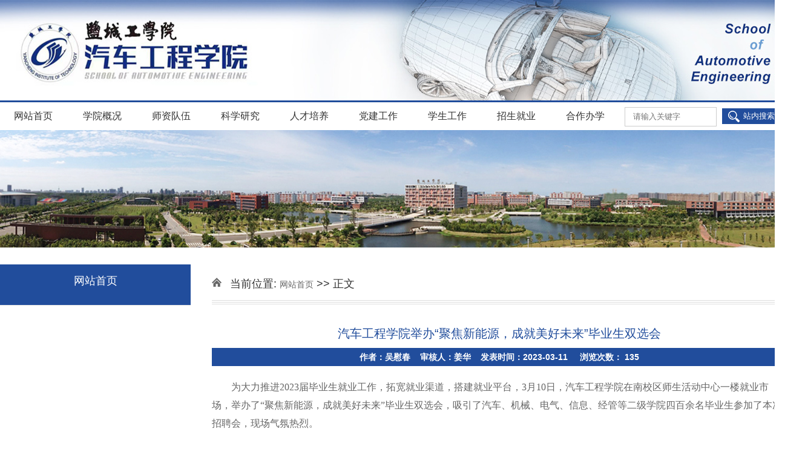

--- FILE ---
content_type: text/html
request_url: https://auto.ycit.edu.cn/info/1131/4322.htm
body_size: 5376
content:
<!DOCTYPE html>
<html>
<head>
  <meta http-equiv="Content-Type" content="text/html; charset=UTF-8">
  <title>汽车工程学院举办“聚焦新能源，成就美好未来”毕业生双选会-盐城工学院-汽车工程学院</title><meta name="pageType" content="3">
<meta name="pageTitle" content="汽车工程学院举办“聚焦新能源，成就美好未来”毕业生双选会">
<META Name="keywords" Content="盐城工学院-汽车工程学院,新能源,成就,聚焦,美好,未来,举办,工程学院,毕业生,汽车,双选会" />
<META Name="description" Content="为大力推进2023届毕业生就业工作，拓宽就业渠道，搭建就业平台，3月10日，汽车工程学院在南校区师生活动中心一楼就业市场，举办了“聚焦新能源，成就美好未来”毕业生双选会，吸引了汽车、机械、电气、信息、经管等二级学院四百余名毕业生参加了本次招聘会，现场气氛热烈。3月10日上午，学院在机械馆报告厅举办专场宣讲会，邀请蜂巢蔚领动力科技（江苏）有限公司、平安财产保险苏州分公司进校宣讲。两家公司负责人依次向毕业生们介绍了公司概况、..." />


  <link rel="stylesheet" href="../../style/style.css" type="text/css" media="all" />
<!--Announced by Visual SiteBuilder 9-->
<link rel="stylesheet" type="text/css" href="../../_sitegray/_sitegray_d.css" />
<script language="javascript" src="../../_sitegray/_sitegray.js"></script>
<!-- CustomerNO:776562626572323077644654525a5742000200024252 -->
<link rel="stylesheet" type="text/css" href="../../content.vsb.css" />
<script type="text/javascript" src="/system/resource/js/counter.js"></script>
<script type="text/javascript">_jsq_(1131,'/content.jsp',4322,1774727456)</script>
</head>
<body>
    <!-- 头部开始 -->
  <div id="header">
     <div id="mid">
         <div class="logo w">
<!-- 网站logo图片地址请在本组件"内容配置-网站logo"处填写 -->
<a href="../../index.htm" title="汽车学院新站"><img src="../../images/logoauto.jpg" width="1300" height="169" border="0" alt="汽车学院新站" title="汽车学院新站"></a></div><!--.logo-->
     </div><!--/mid-->
    <div id="bot" class="w">
        <!--.nav 菜单开始-->
<DIV class="nav">
    <UL class="cl">
                    <LI>
                <A href="../../index.htm">网站首页</A> 
            </LI>
            <LI>
                <A href="../../xygk1/xyjj.htm">学院概况</A> 
                    <UL>
                            <LI>
                                <A href="../../xygk1/xyjj.htm">学院简介</A>
                            </LI>
                            <LI>
                                <A href="../../xygk1/xrld.htm">现任领导</A>
                            </LI>
                            <LI>
                                <A href="../../xygk1/zzjg.htm">组织机构</A>
                            </LI>
                    </UL>
            </LI>
            <LI>
                <A href="../../szdw1/szgk.htm">师资队伍</A> 
                    <UL>
                            <LI>
                                <A href="../../szdw1/szgk.htm">师资概况</A>
                            </LI>
                            <LI>
                                <A href="../../imglist.jsp?urltype=tree.TreeTempUrl&wbtreeid=1102">教师风采</A>
                            </LI>
                            <LI>
                                <A href="../../szdw1/rcyj.htm">人才引进</A>
                            </LI>
                    </UL>
            </LI>
            <LI>
                <A href="../../kxyj1/kydt.htm">科学研究</A> 
                    <UL>
                            <LI>
                                <A href="../../kxyj1/kydt.htm">科研动态</A>
                            </LI>
                            <LI>
                                <A href="../../kxyj1/kycg.htm">科研成果</A>
                            </LI>
                    </UL>
            </LI>
            <LI>
                <A href="../../rcpy1/bkjy.htm">人才培养</A> 
                    <UL>
                            <LI>
                                <A href="../../rcpy1/bkjy.htm">本科教育</A>
                            </LI>
                            <LI>
                                <A href="../../rcpy1/yjsjy.htm">研究生教育</A>
                            </LI>
                            <LI>
                                <A href="../../rcpy1/jxzd.htm">教学制度</A>
                            </LI>
                            <LI>
                                <A href="../../rcpy1/syjx.htm">实验教学</A>
                            </LI>
                    </UL>
            </LI>
            <LI>
                <A href="../../djgz1/ddjs.htm">党建工作</A> 
                    <UL>
                            <LI>
                                <A href="../../djgz1/ddjs.htm">党的建设</A>
                            </LI>
                            <LI>
                                <A href="../../djgz1/llgd.htm">理论高地</A>
                            </LI>
                            <LI>
                                <A href="../../djgz1/dyfc.htm">党员风采</A>
                            </LI>
                    </UL>
            </LI>
            <LI>
                <A href="../../xsgz1/xg.htm">学生工作</A> 
                    <UL>
                            <LI>
                                <A href="../../xsgz1/xg.htm">学工信息</A>
                            </LI>
                            <LI>
                                <A href="../../xsgz1/txhd.htm">团学活动</A>
                            </LI>
                            <LI>
                                <A href="../../xsgz1/xjdx.htm">先进典型</A>
                            </LI>
                            <LI>
                                <A href="../../xsgz1/glzd.htm">管理制度</A>
                            </LI>
                            <LI>
                                <A href="../../xsgz1/xyfc.htm">校友风采</A>
                            </LI>
                    </UL>
            </LI>
            <LI>
                <A href="../../zsjy1/bkszs.htm">招生就业</A> 
                    <UL>
                            <LI>
                                <A href="../../zsjy1/bkszs.htm">本科生招生</A>
                            </LI>
                            <LI>
                                <A href="../../zsjy1/yjszs.htm">研究生招生</A>
                            </LI>
                            <LI>
                                <A href="../../zsjy1/jyxx.htm">就业信息</A>
                            </LI>
                            <LI>
                                <A href="../../zsjy1/jyzd.htm">就业指导</A>
                            </LI>
                    </UL>
            </LI>
            <LI>
                <A href="../../hzbx1/zwhz.htm">合作办学</A> 
                    <UL>
                            <LI>
                                <A href="../../hzbx1/zwhz.htm">中外合作</A>
                            </LI>
                            <LI>
                                <A href="../../hzbx1/xqhz.htm">校企合作</A>
                            </LI>
                            <LI>
                                <A href="../../hzbx1/fxlpx.htm">非学历培训</A>
                            </LI>
                    </UL>
            </LI>
    </UL>
</DIV><!--.nav 菜单结束-->
        


<script language="javascript" src="/system/resource/js/base64.js"></script><script language="javascript" src="/system/resource/js/jquery/jquery-latest.min.js"></script><script language="javascript" src="/system/resource/vue/vue.js"></script><script language="javascript" src="/system/resource/vue/bluebird.min.js"></script><script language="javascript" src="/system/resource/vue/axios.js"></script><script language="javascript" src="/system/resource/vue/polyfill.js"></script><script language="javascript" src="/system/resource/vue/token.js"></script><LINK href="/system/resource/vue/static/element/index.css" type="text/css" rel="stylesheet"><script language="javascript" src="/system/resource/vue/static/element/index.js"></script><script language="javascript" src="/system/resource/vue/static/public.js"></script><div id="divu2"></div>
<script type="text/html" id="htmlu2">
    <div id="appu2">
        <div v-if="!isError">
            <span class="cl">
                <input type="text" autocomplete=off v-model=query.keyWord @keyup.enter="onSubmit" class="ssk" placeholder="请输入关键字">
                <input type="submit" class="submit" name="submit_button" type="button" value="站内搜索" v-on:click="onSubmit()">
            </span>
        </div>
        <div v-if="isError" style="color: #b30216; font-size:18px;text-align: center;padding:20px;">
            应用维护中！
        </div>
    </div>
</script>
<script>
    $("#divu2").html($("#htmlu2").text());
</script>
<script>
    var appOwner = "1774727456";
    var token = 'tourist';
    var urlPrefix = "/aop_component/";

    jQuery.support.cors = true;
    $.ajaxSetup({
        beforeSend: function (request, settings) {
            request.setRequestHeader("Authorization", token);
            request.setRequestHeader("owner", appOwner);
        }
    });

    new Vue({
        el: "#appu2",
        data: function () {
            return {
                query: {
                    keyWord: "",//搜索关键词
                    owner: appOwner,
                    token: token,
                    urlPrefix: urlPrefix,
                    lang:"i18n_zh_CN"
                },
                isError: false
            }
        },
        mounted: function () {
            var _this = this;
            // _this.init();
        },
        methods: {
            init: function(){
                $.ajax({
                    url: "/aop_component//webber/search/test",
                    type: "get",
                    success: function (response) {
                        if (response.code == "0000") {
                        } else if (response.code == "220") {
                            _this.isError = true;
                            console.log(response);
                        } else if (!response.code) {
                            _this.isError = true;
                            console.log(response);
                        }
                    },
                    error: function (response) {
                        _this.isError = true;
                    }
                });
            },
            onSubmit: function (e) {
                var url = "/views/search/modules/resultpc/soso.html";
                if ("10" == "1" || "10" == "2") {
                    url = "http://202.119.136.105:8083/" + url;
                }
                var _this = this;
                var query = _this.query;
                if (url.indexOf("?") > -1) {
                    url = url.split("?")[0];
                }
                if (query.keyWord) {
                    var query = new Base64().encode(JSON.stringify(query));
                    window.open(url + "?query=" + query);
                } else {
                    alert("请填写搜索内容")
                }
            },
        }
    })
</script>
    </div><!--/bot-->
    <!--内页banner开始-->
    <div class="banner4">
            <script language="javascript" src="/system/resource/js/dynclicks.js"></script><div class="banner">
                        <img src="../../images/xxxw_banner.jpg">
</div>

    </div>
     <!--内页banner结束-->
</div>
<!-- 头部结束 -->


<!-- main部分开始 -->
<div class="main cl">
  <div class="wape-left">
    <div>
网站首页</div>
        <ul>
</ul>

    </div><!--wape-left-->
    <div class="wape-right">
        <div class="kuaiXun">
            <div class="biaoTi">
                <span class="ico">
    当前位置: 
                        <a href="../../index.htm">网站首页</a>
                >>
                正文
</span>
            </div><!--biaoTi-->
            <div class="kuaiXun-con">
        

<script language="javascript" src="../../_dwr/interface/NewsvoteDWR.js"></script><script language="javascript" src="../../_dwr/engine.js"></script><script language="javascript" src="/system/resource/js/news/newscontent.js"></script><LINK href="/system/resource/js/photoswipe/3.0.5.1/photoswipe.css" type="text/css" rel="stylesheet"><script language="javascript" src="/system/resource/js/photoswipe/3.0.5.1/pw.js"></script><script language="javascript" src="/system/resource/js/ajax.js"></script><form name="_newscontent_fromname">
<div class="title">
  <h3>汽车工程学院举办“聚焦新能源，成就美好未来”毕业生双选会</h3>
     <div style="font-weight: 600;color: #fff; background: #214d9c;line-height: 30px;">作者：吴慰春&nbsp;&nbsp;&nbsp;&nbsp;审核人：姜华&nbsp;&nbsp;&nbsp;&nbsp;发表时间：2023-03-11&nbsp;&nbsp;&nbsp;&nbsp;

 浏览次数：
 <script>_showDynClicks("wbnews", 1774727456, 4322)</script>

 </div>
</div>

    <div id="vsb_content" class="single-content"><div class="v_news_content">
<p style="text-indent:32px;text-autospace:ideograph-numeric;line-height:27px"><span style="font-size: 16px; font-family: 宋体;"></span><span style="font-family: 宋体, SimSun; font-size: 16px;">为大力推进2023届毕业生就业工作，拓宽就业渠道，搭建就业平台，3月10日，汽车工程学院在南校区师生活动中心一楼就业市场，举办了“聚焦新能源，成就美好未来”毕业生双选会，吸引了汽车、机械、电气、信息、经管等二级学院四百余名毕业生参加了本次招聘会，现场气氛热烈。</span></p><p style="text-indent:32px;text-autospace:ideograph-numeric;line-height:27px"><span style="font-family: 宋体, SimSun; font-size: 16px;"><span style="font-size: 16px; font-family: Calibri;">3</span><span style="font-size: 16px; font-family: 宋体;">月</span><span style="font-size: 16px; font-family: Calibri;">10</span>日上午，学院在机械馆报告厅举办专场宣讲会，邀请蜂巢蔚领动力科技（江苏）有限公司、平安财产保险苏州分公司进校宣讲。两家公司负责人依次向毕业生们介绍了公司概况、业务规模、产品效益、岗位需求等方面内容，并就工资待遇、公司环境、岗位培训等内容，与毕业生面对面沟通。</span></p><p style="text-indent:32px;text-autospace:ideograph-numeric;line-height:27px"><span style="font-family: 宋体, SimSun; font-size: 16px;"><span style="font-size: 16px; font-family: Calibri;">3</span><span style="font-size: 16px; font-family: 宋体;">月</span><span style="font-size: 16px; font-family: Calibri;">10</span><span style="font-size: 16px; font-family: 宋体;">日中午，在机械馆</span><span style="font-size: 16px; font-family: Calibri;">A323</span><span style="font-size: 16px; font-family: 宋体;">会议室，中达电子</span><span style="font-size: 16px; font-family: Calibri;">(</span><span style="font-size: 16px; font-family: 宋体;">江苏）有限公司施厂长、人</span>力资源部蔡经理一行来汽车工程学院洽谈校企合作事宜。通过本次洽谈会，双方在人才培养、科研合作、实践教学、实习基地建设等方面达成了初步意向，为今后更深入的合作奠定了基础。</span></p><p style="text-indent:32px;text-autospace:ideograph-numeric;line-height:27px"><span style="font-family: 宋体, SimSun; font-size: 16px;"><span style="font-size: 16px; font-family: Calibri;">3</span><span style="font-size: 16px; font-family: 宋体;">月</span><span style="font-size: 16px; font-family: Calibri;">10</span><span style="font-size: 16px; font-family: 宋体;">日下午，学院</span>在南校区师生活动中心一楼就业市场举办双选会，蜂巢蔚领动力科技（江苏）有限公司<span style="font-size: 16px; font-family: 宋体;">、阿特斯阳光电力集团有限公司、中达电子</span><span style="font-size: 16px; font-family: Calibri;">(</span><span style="font-size: 16px; font-family: 宋体;">江苏）有限公司、江苏悦达延锋汽车部件有限公司、中天科技集团、平安财产保险苏州分公司</span>等<span style="font-size: 16px; font-family: Calibri;">13</span>家全省各地的新能源汽车类企业参加，提供就业岗位近四百个。双选会上，专业老师和毕业班辅导员到场与企业沟通交流，了解企业人才需求情况。毕业生积极咨询企业各项政策，各企业从公司发展概况、经营产品、薪资待遇、职业发展等方面做了具体介绍，现场收集简历四百余份。</span></p><p><span style="font-family: 宋体, SimSun; font-size: 16px;"></span></p><p style="text-indent:32px;text-autospace:ideograph-numeric;line-height:27px"><span style="font-family: 宋体, SimSun; font-size: 16px;">本次的招聘活动获得了企业和学生的一直好评，同学们纷纷表示，在参加了双选会后，对目前就业市场的形势、企业的人才需求情况和行业的发展状况等有了一定的了解，同时对照岗位进行了自我剖析，分析优劣势，对未来的就业方向更加清晰，日后会更加积极学习面试技巧，参加招聘活动。</span></p><p style="text-align: center"><img src="/__local/9/8D/03/DF5D320E1067DE7CBF4B38E8578_CC35D4A0_13528.jpg" width="700" vsbhref="vurl" vurl="/_vsl/98D03DF5D320E1067DE7CBF4B38E8578/CC35D4A0/13528" vheight="" vwidth="700" orisrc="/__local/C/3D/3B/E012F162AF44F70467B4AF55C6B_23AD6870_279E8.jpg" class="img_vsb_content"></p><p style="text-align: center;"><span style="font-size: 16px; text-indent: 32px;">“聚焦新能源，成就美好未来”毕业生双选会</span></p><p style="text-align: center"><img src="/__local/A/F1/84/01F72976CD05F044E288D0DB669_E049C428_45C75.png" width="700" vsbhref="vurl" vurl="/_vsl/AF18401F72976CD05F044E288D0DB669/E049C428/45C75" vheight="" vwidth="700" orisrc="/__local/9/CF/3B/F48F9FE08B754770DE854EABD76_E1AFFA86_359A6.png" class="img_vsb_content"></p><p style="text-align: center"><span style="font-size: 16px; text-indent: 32px;">蜂巢蔚领动力科技宣讲会</span><br></p>
</div></div><div id="div_vote_id"></div>
    </form>


            </div><!--kuaiXun-con-->
        </div><!--kuaiXun-->
    </div><!--wape-right-->
</div>
<!-- main部分结束 -->


<!-- 底部开始 -->
<div id="footer">
    <div class="w cl">
        <div class="f fl"><!-- 版权内容请在本组件"内容配置-版权"处填写 -->
<p><p><span style="font-size: 14px;"><strong><span style="font-family: 宋体;">江苏省盐城市亭湖区希望大道中路1号</span></strong></span></p><p><span style="font-size: 14px;"><strong><span style="font-family: 宋体;">联系电话：0515-88298706</span></strong><strong><span style="font-family: 宋体;"></span></strong></span></p><p><span style="font-size: 14px;"><strong><span style="font-family: 宋体;">电子邮箱：qcxy@ycit.edu.cn</span></strong></span></p><p><br /></p></p>
        </div>
        <div class="link4 cl" columns="2" containerid="3">
            <div class="top">
                    <ul class="cl">
                <li>
                <img src="../../images/qq.jpg" border="0" alt="汽车工程学院官方qq平台二维码">
                <h3>汽车工程学院官方qq平台二维码</h3>
            </li>
            <li>
                <img src="../../images/wb.jpg" border="0" alt="汽车工程学院官方微博二维码">
                <h3>汽车工程学院官方微博二维码</h3>
            </li>
            <li class="mr">
                <img src="../../images/wx.jpg" border="0" alt="汽车工程学院官方微信二维码">
                <h3>汽车工程学院官方微信二维码</h3>
            </li>
</ul>
                </div>
            </div>
        </div>
    </div>
</div>
<!-- 底部结束 -->
    <script type="text/javascript" src="../../js/jquery.min.js"></script>
    <script type="text/javascript" src="../../js/jquery.SuperSlide.js"></script>
</body>
</html>
















